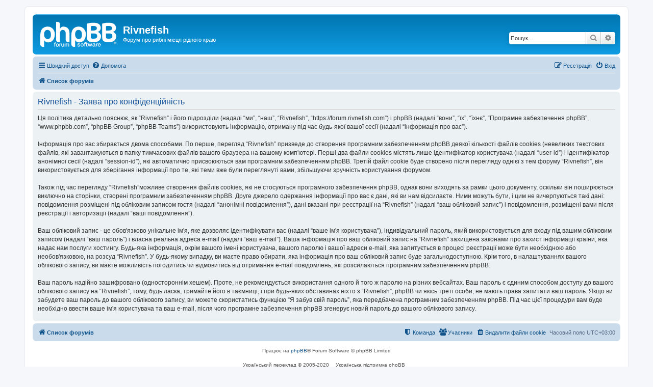

--- FILE ---
content_type: text/html; charset=UTF-8
request_url: https://forum.rivnefish.com/ucp.php?mode=privacy&sid=0a45d9149bfa23c3c6d9e24d3df9323f
body_size: 5499
content:
<!DOCTYPE html>
<html dir="ltr" lang="uk">
<head>
<meta charset="utf-8" />
<meta http-equiv="X-UA-Compatible" content="IE=edge">
<meta name="viewport" content="width=device-width, initial-scale=1" />

<title>Rivnefish - Панель керування - Заява про конфіденційність</title>

	<link rel="alternate" type="application/atom+xml" title="Канал - Rivnefish" href="/app.php/feed?sid=fffd2f2aa8fcb01497e5ededf40609dd">			<link rel="alternate" type="application/atom+xml" title="Канал - Нові теми" href="/app.php/feed/topics?sid=fffd2f2aa8fcb01497e5ededf40609dd">				

<!--
	phpBB style name: prosilver
	Based on style:   prosilver (this is the default phpBB3 style)
	Original author:  Tom Beddard ( http://www.subBlue.com/ )
	Modified by:
-->

<link href="./assets/css/font-awesome.min.css?assets_version=4" rel="stylesheet">
<link href="./styles/prosilver/theme/stylesheet.css?assets_version=4" rel="stylesheet">
<link href="./styles/prosilver/theme/uk/stylesheet.css?assets_version=4" rel="stylesheet">




<!--[if lte IE 9]>
	<link href="./styles/prosilver/theme/tweaks.css?assets_version=4" rel="stylesheet">
<![endif]-->





</head>
<body id="phpbb" class="nojs notouch section-ucp ltr ">


<div id="wrap" class="wrap">
	<a id="top" class="top-anchor" accesskey="t"></a>
	<div id="page-header">
		<div class="headerbar" role="banner">
					<div class="inner">

			<div id="site-description" class="site-description">
		<a id="logo" class="logo" href="./index.php?sid=fffd2f2aa8fcb01497e5ededf40609dd" title="Список форумів">
					<span class="site_logo"></span>
				</a>
				<h1>Rivnefish</h1>
				<p>Форум про рибні місця рідного краю</p>
				<p class="skiplink"><a href="#start_here">Пропустити</a></p>
			</div>

									<div id="search-box" class="search-box search-header" role="search">
				<form action="./search.php?sid=fffd2f2aa8fcb01497e5ededf40609dd" method="get" id="search">
				<fieldset>
					<input name="keywords" id="keywords" type="search" maxlength="128" title="Пошук за ключовими словами" class="inputbox search tiny" size="20" value="" placeholder="Пошук..." />
					<button class="button button-search" type="submit" title="Пошук">
						<i class="icon fa-search fa-fw" aria-hidden="true"></i><span class="sr-only">Пошук</span>
					</button>
					<a href="./search.php?sid=fffd2f2aa8fcb01497e5ededf40609dd" class="button button-search-end" title="Розширений пошук">
						<i class="icon fa-cog fa-fw" aria-hidden="true"></i><span class="sr-only">Розширений пошук</span>
					</a>
					<input type="hidden" name="sid" value="fffd2f2aa8fcb01497e5ededf40609dd" />

				</fieldset>
				</form>
			</div>
						
			</div>
					</div>
				<div class="navbar" role="navigation">
	<div class="inner">

	<ul id="nav-main" class="nav-main linklist" role="menubar">

		<li id="quick-links" class="quick-links dropdown-container responsive-menu" data-skip-responsive="true">
			<a href="#" class="dropdown-trigger">
				<i class="icon fa-bars fa-fw" aria-hidden="true"></i><span>Швидкий доступ</span>
			</a>
			<div class="dropdown">
				<div class="pointer"><div class="pointer-inner"></div></div>
				<ul class="dropdown-contents" role="menu">
					
											<li class="separator"></li>
																									<li>
								<a href="./search.php?search_id=unreadposts&amp;sid=fffd2f2aa8fcb01497e5ededf40609dd" role="menuitem">
									<i class="icon fa-file-o fa-fw icon-red" aria-hidden="true"></i><span>Непрочитані повідомлення</span>
								</a>
							</li>
													<li>
								<a href="./search.php?search_id=unanswered&amp;sid=fffd2f2aa8fcb01497e5ededf40609dd" role="menuitem">
									<i class="icon fa-file-o fa-fw icon-gray" aria-hidden="true"></i><span>Теми без відповідей</span>
								</a>
							</li>
							<li>
								<a href="./search.php?search_id=active_topics&amp;sid=fffd2f2aa8fcb01497e5ededf40609dd" role="menuitem">
									<i class="icon fa-file-o fa-fw icon-blue" aria-hidden="true"></i><span>Активні теми</span>
								</a>
							</li>
							<li class="separator"></li>
							<li>
								<a href="./search.php?sid=fffd2f2aa8fcb01497e5ededf40609dd" role="menuitem">
									<i class="icon fa-search fa-fw" aria-hidden="true"></i><span>Пошук</span>
								</a>
							</li>
					
											<li class="separator"></li>
													<li>
								<a href="./memberlist.php?sid=fffd2f2aa8fcb01497e5ededf40609dd" role="menuitem">
									<i class="icon fa-group fa-fw" aria-hidden="true"></i><span>Учасники</span>
								</a>
							</li>
																			<li>
								<a href="./memberlist.php?mode=team&amp;sid=fffd2f2aa8fcb01497e5ededf40609dd" role="menuitem">
									<i class="icon fa-shield fa-fw" aria-hidden="true"></i><span>Команда</span>
								</a>
							</li>
																<li class="separator"></li>

									</ul>
			</div>
		</li>

				<li data-skip-responsive="true">
			<a href="/app.php/help/faq?sid=fffd2f2aa8fcb01497e5ededf40609dd" rel="help" title="Часті питання" role="menuitem">
				<i class="icon fa-question-circle fa-fw" aria-hidden="true"></i><span>Допомога</span>
			</a>
		</li>
						
			<li class="rightside"  data-skip-responsive="true">
			<a href="./ucp.php?mode=login&amp;redirect=ucp.php%3Fmode%3Dprivacy&amp;sid=fffd2f2aa8fcb01497e5ededf40609dd" title="Вхід" accesskey="x" role="menuitem">
				<i class="icon fa-power-off fa-fw" aria-hidden="true"></i><span>Вхід</span>
			</a>
		</li>
					<li class="rightside" data-skip-responsive="true">
				<a href="./ucp.php?mode=register&amp;sid=fffd2f2aa8fcb01497e5ededf40609dd" role="menuitem">
					<i class="icon fa-pencil-square-o  fa-fw" aria-hidden="true"></i><span>Реєстрація</span>
				</a>
			</li>
						</ul>

	<ul id="nav-breadcrumbs" class="nav-breadcrumbs linklist navlinks" role="menubar">
				
		
		<li class="breadcrumbs" itemscope itemtype="https://schema.org/BreadcrumbList">

			
							<span class="crumb" itemtype="https://schema.org/ListItem" itemprop="itemListElement" itemscope><a itemprop="item" href="./index.php?sid=fffd2f2aa8fcb01497e5ededf40609dd" accesskey="h" data-navbar-reference="index"><i class="icon fa-home fa-fw"></i><span itemprop="name">Список форумів</span></a><meta itemprop="position" content="1" /></span>

			
					</li>

		
					<li class="rightside responsive-search">
				<a href="./search.php?sid=fffd2f2aa8fcb01497e5ededf40609dd" title="Налаштування розширеного пошуку" role="menuitem">
					<i class="icon fa-search fa-fw" aria-hidden="true"></i><span class="sr-only">Пошук</span>
				</a>
			</li>
			</ul>

	</div>
</div>
	</div>

	
	<a id="start_here" class="anchor"></a>
	<div id="page-body" class="page-body" role="main">
		
		

	<div class="panel">
		<div class="inner">
		<div class="content">
			<h2 class="sitename-title">Rivnefish - Заява про конфіденційність</h2>
			<div class="agreement">Ця політика детально пояснює, як “Rivnefish” і його підрозділи (надалі “ми”, “наш”, “Rivnefish”, “https://forum.rivnefish.com”) і phpBB (надалі “вони”, “їх”, “їхнє”, “Програмне забезпечення phpBB”, “www.phpbb.com”, “phpBB Group”, “phpBB Teams”) використовують інформацію, отриману під час будь-якої вашої сесії (надалі “інформація про вас”).<br />
	<br />
	Інформація про вас збирається двома способами. По перше, перегляд “Rivnefish” призведе до створення програмним забезпеченням phpBB деякої кількості файлів cookies (невеликих текстових файлів, які завантажуються в папку тимчасових файлів вашого браузера на вашому комп'ютері. Перші два файли cookies містять лише ідентифікатор користувача (надалі “user-id”) і ідентифікатор анонімної сесії (надалі “session-id”), які автоматично присвоюються вам програмним забезпеченням phpBB. Третій файл cookie буде створено після перегляду однієї з тем форуму “Rivnefish”, він використовується для зберігання інформації про те, які теми вже були переглянуті вами, збільшуючи зручність користування форумом.<br />
	<br />
	Також під час перегляду “Rivnefish”можливе створення файлів cookies, які не стосуються програмного забезпечення phpBB, однак вони виходять за рамки цього документу, оскільки він поширюється виключно на сторінки, створені програмним забезпеченням phpBB. Друге джерело одержання інформації про вас є дані, які ви нам відсилаєте. Ними можуть бути, і цим не вичерпуються такі дані: повідомлення розміщені під обліковим записом гостя (надалі “анонімні повідомлення”), дані вказані при реєстрації на “Rivnefish” (надалі “ваш обліковий запис”) і повідомлення, розміщені вами після реєстрації і авторизації (надалі “ваші повідомлення”).<br />
	<br />
	Ваш обліковий запис - це обов'язково унікальне ім'я, яке дозволяє ідентифікувати вас (надалі “ваше ім'я користувача”), індивідуальний пароль, який використовується для входу під вашим обліковим записом (надалі “ваш пароль”) і власна реальна адреса e-mail (надалі “ваш e-mail”). Ваша інформація про ваш обліковий запис на “Rivnefish” захищена законами про захист інформації країни, яка надає нам послуги хостингу. Будь-яка інформація, окрім вашого імені користувача, вашого паролю і вашої адреси e-mail, яка запитується в процесі реєстрації може бути необхідною або необов'язковою, на розсуд “Rivnefish”. У будь-якому випадку, ви маєте право обирати, яка інформація про ваш обліковий запис буде загальнодоступною. Крім того, в налаштуваннях вашого облікового запису, ви маєте можливість погодитись чи відмовитись від отримання e-mail повідомлень, які розсилаються програмним забезпеченням phpBB.<br />
	<br />
	Ваш пароль надійно зашифровано (одностороннім хешем). Проте, не рекомендується використання одного й того ж паролю на різних вебсайтах. Ваш пароль є єдиним способом доступу до вашого облікового запису на “Rivnefish”, тому, будь ласка, тримайте його в таємниці, і при будь-яких обставинах ніхто з “Rivnefish”, phpBB чи якісь треті особи, не мають права запитати ваш пароль. Якщо ви забудете ваш пароль до вашого облікового запису, ви можете скористатись функцією “Я забув свій пароль”, яка передбачена програмним забезпеченням phpBB. Під час цієї процедури вам буде необхідно ввести ваше ім'я користувача та ваш e-mail, після чого програмне забезпечення phpBB згенерує новий пароль до вашого облікового запису.<br />
	</div>
		</div>
		</div>
	</div>


			</div>


<div id="page-footer" class="page-footer" role="contentinfo">
	<div class="navbar" role="navigation">
	<div class="inner">

	<ul id="nav-footer" class="nav-footer linklist" role="menubar">
		<li class="breadcrumbs">
									<span class="crumb"><a href="./index.php?sid=fffd2f2aa8fcb01497e5ededf40609dd" data-navbar-reference="index"><i class="icon fa-home fa-fw" aria-hidden="true"></i><span>Список форумів</span></a></span>					</li>
		
				<li class="rightside">Часовий пояс <span title="UTC+3">UTC+03:00</span></li>
							<li class="rightside">
				<a href="./ucp.php?mode=delete_cookies&amp;sid=fffd2f2aa8fcb01497e5ededf40609dd" data-ajax="true" data-refresh="true" role="menuitem">
					<i class="icon fa-trash fa-fw" aria-hidden="true"></i><span>Видалити файли cookie</span>
				</a>
			</li>
							<li class="rightside" data-last-responsive="true">
					<a href="./memberlist.php?sid=fffd2f2aa8fcb01497e5ededf40609dd" title="Переглянути повний список учасників" role="menuitem">
						<i class="icon fa-group fa-fw" aria-hidden="true"></i><span>Учасники</span>
					</a>
				</li>
												<li class="rightside" data-last-responsive="true">
				<a href="./memberlist.php?mode=team&amp;sid=fffd2f2aa8fcb01497e5ededf40609dd" role="menuitem">
					<i class="icon fa-shield fa-fw" aria-hidden="true"></i><span>Команда</span>
				</a>
			</li>
							</ul>

	</div>
</div>

	<div class="copyright">
				<p class="footer-row">
			<span class="footer-copyright">Працює на <a href="https://www.phpbb.com/">phpBB</a>&reg; Forum Software &copy; phpBB Limited</span>
		</p>
				<p class="footer-row">
			<span class="footer-copyright">Український переклад &copy 2005-2020 <a class="copyright" target="_blank" href="https://phpbb.com.ua/">Українська підтримка phpBB</a></span>
		</p>
						<p class="footer-row" role="menu">
			<a class="footer-link" href="./ucp.php?mode=privacy&amp;sid=fffd2f2aa8fcb01497e5ededf40609dd" title="Конфіденційність" role="menuitem">
				<span class="footer-link-text">Конфіденційність</span>
			</a>
			|
			<a class="footer-link" href="./ucp.php?mode=terms&amp;sid=fffd2f2aa8fcb01497e5ededf40609dd" title="Умови" role="menuitem">
				<span class="footer-link-text">Умови</span>
			</a>
		</p>
					</div>

	<div id="darkenwrapper" class="darkenwrapper" data-ajax-error-title="Помилка AJAX" data-ajax-error-text="При обробці запиту виникла помилка." data-ajax-error-text-abort="Запит перервано користувачем." data-ajax-error-text-timeout="Час запиту сплив; повторіть вашу спробу пізніше." data-ajax-error-text-parsererror="Виникла помилка при обробці запиту, сервер повернув невірну відповідь.">
		<div id="darken" class="darken">&nbsp;</div>
	</div>

	<div id="phpbb_alert" class="phpbb_alert" data-l-err="Помилка" data-l-timeout-processing-req="Час виконання запиту сплив.">
		<a href="#" class="alert_close">
			<i class="icon fa-times-circle fa-fw" aria-hidden="true"></i>
		</a>
		<h3 class="alert_title">&nbsp;</h3><p class="alert_text"></p>
	</div>
	<div id="phpbb_confirm" class="phpbb_alert">
		<a href="#" class="alert_close">
			<i class="icon fa-times-circle fa-fw" aria-hidden="true"></i>
		</a>
		<div class="alert_text"></div>
	</div>
</div>

</div>

<div>
	<a id="bottom" class="anchor" accesskey="z"></a>
	</div>

<script src="./assets/javascript/jquery-3.6.0.min.js?assets_version=4"></script>
<script src="./assets/javascript/core.js?assets_version=4"></script>



<script src="./styles/prosilver/template/forum_fn.js?assets_version=4"></script>
<script src="./styles/prosilver/template/ajax.js?assets_version=4"></script>



</body>
</html>
